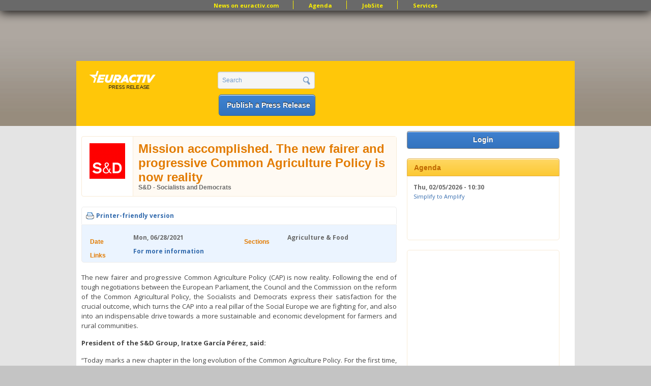

--- FILE ---
content_type: text/html; charset=utf-8
request_url: https://www.google.com/recaptcha/api2/aframe
body_size: 268
content:
<!DOCTYPE HTML><html><head><meta http-equiv="content-type" content="text/html; charset=UTF-8"></head><body><script nonce="pMw1kWQmGGJrxxAXe1xnxA">/** Anti-fraud and anti-abuse applications only. See google.com/recaptcha */ try{var clients={'sodar':'https://pagead2.googlesyndication.com/pagead/sodar?'};window.addEventListener("message",function(a){try{if(a.source===window.parent){var b=JSON.parse(a.data);var c=clients[b['id']];if(c){var d=document.createElement('img');d.src=c+b['params']+'&rc='+(localStorage.getItem("rc::a")?sessionStorage.getItem("rc::b"):"");window.document.body.appendChild(d);sessionStorage.setItem("rc::e",parseInt(sessionStorage.getItem("rc::e")||0)+1);localStorage.setItem("rc::h",'1768586534220');}}}catch(b){}});window.parent.postMessage("_grecaptcha_ready", "*");}catch(b){}</script></body></html>

--- FILE ---
content_type: text/css
request_url: http://pr.euractiv.com/sites/all/themes/omega/alpha/css/alpha-mobile.css?sqhq6m
body_size: 716
content:
/**
 * This will display them grid elements as block rather than inline for mobile browsers 
 * (essentially anything smaller than the narrow grid size, and media query declares. 
 */
.grid-1, .grid-2, .grid-3, .grid-4, .grid-5, .grid-6, .grid-7, .grid-8, .grid-9, .grid-10,
.grid-11, .grid-12, .grid-13, .grid-14, .grid-15, .grid-16, .grid-17, .grid-18, .grid-19,
.grid-20, .grid-21, .grid-22, .grid-23, .grid-24 {
  position: relative;
  margin-left: 10px;
  margin-right: 10px;
}

/* Grid panels inside blocks need their margins negated. */
.container-12 .block .omega-grid,
.container-16 .block .omega-grid,
.container-24 .block .omega-grid {
  position: relative;
  margin-left: -10px;
  margin-right: -10px;
}
